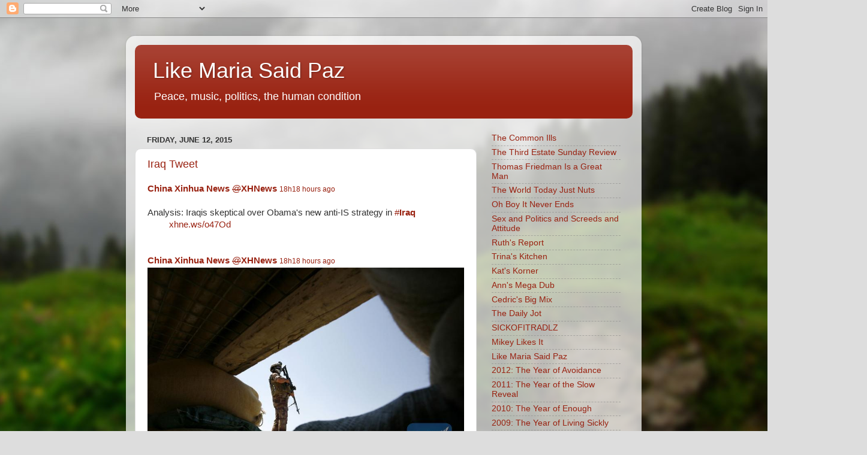

--- FILE ---
content_type: text/javascript; charset=UTF-8
request_url: https://likemariasaidpaz.blogspot.com/2015_06_07_archive.html?action=getFeed&widgetId=Feed1&widgetType=Feed&responseType=js&xssi_token=AOuZoY7EiVHJjG0lSNX8TzZEMH_RsO4a8w%3A1768985092750
body_size: 199
content:
try {
_WidgetManager._HandleControllerResult('Feed1', 'getFeed',{'status': 'ok', 'feed': {'entries': [{'title': 'A few quick thoughts (C.I.)', 'link': 'http://likemariasaidpaz.blogspot.com/2026/01/a-few-quick-thoughts-ci.html', 'publishedDate': '2026-01-20T21:56:00.000-08:00', 'author': 'Elaine'}, {'title': 'Forget the 50,000 dollar bribe Holman took, he\x27s got a new title', 'link': 'http://likemariasaidpaz.blogspot.com/2026/01/forget-50000-dollar-bribe-holman-took.html', 'publishedDate': '2026-01-16T21:41:00.000-08:00', 'author': 'Elaine'}, {'title': 'Propaganda Pig', 'link': 'http://likemariasaidpaz.blogspot.com/2026/01/propaganda-pig.html', 'publishedDate': '2026-01-15T19:02:00.000-08:00', 'author': 'Elaine'}, {'title': 'Lindsey Graham prompts laughter without meaning too, Carol Burnett gets \nlaughs she planned to get', 'link': 'http://likemariasaidpaz.blogspot.com/2026/01/lindsey-graham-prompts-laughter-without.html', 'publishedDate': '2026-01-14T23:00:00.000-08:00', 'author': 'Elaine'}, {'title': 'They are killers so it shouldn\x27t surprise us that they are also liars', 'link': 'http://likemariasaidpaz.blogspot.com/2026/01/they-are-killers-so-it-shouldnt.html', 'publishedDate': '2026-01-13T23:34:00.000-08:00', 'author': 'Elaine'}], 'title': 'Like Maria Said Paz'}});
} catch (e) {
  if (typeof log != 'undefined') {
    log('HandleControllerResult failed: ' + e);
  }
}


--- FILE ---
content_type: text/javascript; charset=UTF-8
request_url: https://likemariasaidpaz.blogspot.com/2015_06_07_archive.html?action=getFeed&widgetId=Feed2&widgetType=Feed&responseType=js&xssi_token=AOuZoY7EiVHJjG0lSNX8TzZEMH_RsO4a8w%3A1768985092750
body_size: 279
content:
try {
_WidgetManager._HandleControllerResult('Feed2', 'getFeed',{'status': 'ok', 'feed': {'entries': [{'title': 'A few quick thoughts (C.I.)', 'link': 'http://likemariasaidpaz.blogspot.com/2026/01/a-few-quick-thoughts-ci.html', 'publishedDate': '2026-01-20T21:56:00.000-08:00', 'author': 'Elaine'}, {'title': 'Forget the 50,000 dollar bribe Holman took, he\x27s got a new title', 'link': 'http://likemariasaidpaz.blogspot.com/2026/01/forget-50000-dollar-bribe-holman-took.html', 'publishedDate': '2026-01-16T21:41:00.000-08:00', 'author': 'Elaine'}, {'title': 'Propaganda Pig', 'link': 'http://likemariasaidpaz.blogspot.com/2026/01/propaganda-pig.html', 'publishedDate': '2026-01-15T19:02:00.000-08:00', 'author': 'Elaine'}, {'title': 'Lindsey Graham prompts laughter without meaning too, Carol Burnett gets \nlaughs she planned to get', 'link': 'http://likemariasaidpaz.blogspot.com/2026/01/lindsey-graham-prompts-laughter-without.html', 'publishedDate': '2026-01-14T23:00:00.000-08:00', 'author': 'Elaine'}, {'title': 'They are killers so it shouldn\x27t surprise us that they are also liars', 'link': 'http://likemariasaidpaz.blogspot.com/2026/01/they-are-killers-so-it-shouldnt.html', 'publishedDate': '2026-01-13T23:34:00.000-08:00', 'author': 'Elaine'}], 'title': 'Like Maria Said Paz'}});
} catch (e) {
  if (typeof log != 'undefined') {
    log('HandleControllerResult failed: ' + e);
  }
}
